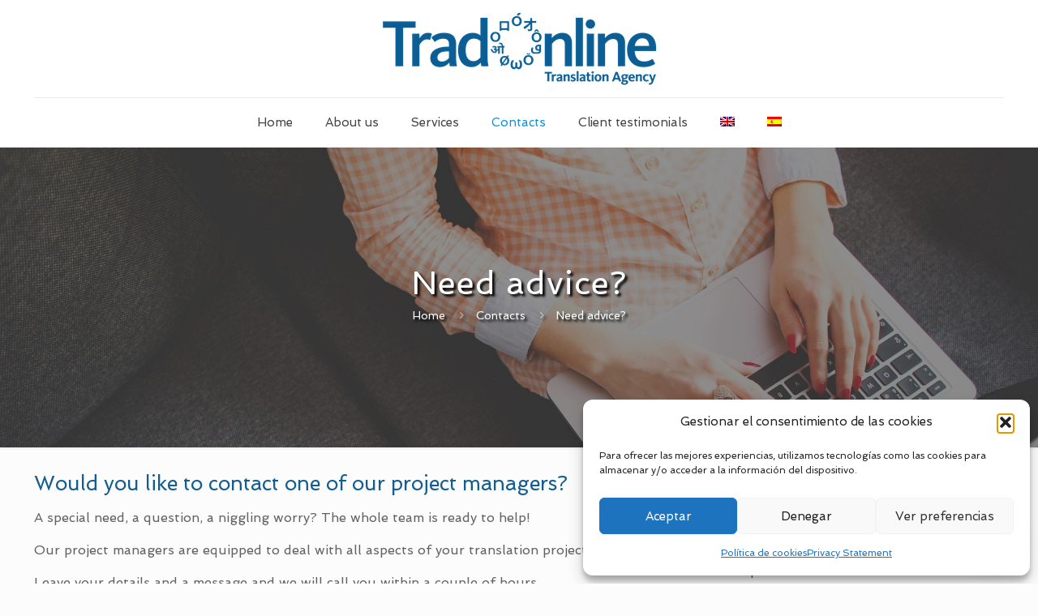

--- FILE ---
content_type: text/html; charset=utf-8
request_url: https://www.google.com/recaptcha/api2/anchor?ar=1&k=6LdTJHMUAAAAABRPongM6sHoietlbIVNBzbx6IsC&co=aHR0cHM6Ly90cmFkb25saW5lLmVzOjQ0Mw..&hl=en&v=PoyoqOPhxBO7pBk68S4YbpHZ&size=normal&anchor-ms=20000&execute-ms=30000&cb=ejowqvth5cub
body_size: 49439
content:
<!DOCTYPE HTML><html dir="ltr" lang="en"><head><meta http-equiv="Content-Type" content="text/html; charset=UTF-8">
<meta http-equiv="X-UA-Compatible" content="IE=edge">
<title>reCAPTCHA</title>
<style type="text/css">
/* cyrillic-ext */
@font-face {
  font-family: 'Roboto';
  font-style: normal;
  font-weight: 400;
  font-stretch: 100%;
  src: url(//fonts.gstatic.com/s/roboto/v48/KFO7CnqEu92Fr1ME7kSn66aGLdTylUAMa3GUBHMdazTgWw.woff2) format('woff2');
  unicode-range: U+0460-052F, U+1C80-1C8A, U+20B4, U+2DE0-2DFF, U+A640-A69F, U+FE2E-FE2F;
}
/* cyrillic */
@font-face {
  font-family: 'Roboto';
  font-style: normal;
  font-weight: 400;
  font-stretch: 100%;
  src: url(//fonts.gstatic.com/s/roboto/v48/KFO7CnqEu92Fr1ME7kSn66aGLdTylUAMa3iUBHMdazTgWw.woff2) format('woff2');
  unicode-range: U+0301, U+0400-045F, U+0490-0491, U+04B0-04B1, U+2116;
}
/* greek-ext */
@font-face {
  font-family: 'Roboto';
  font-style: normal;
  font-weight: 400;
  font-stretch: 100%;
  src: url(//fonts.gstatic.com/s/roboto/v48/KFO7CnqEu92Fr1ME7kSn66aGLdTylUAMa3CUBHMdazTgWw.woff2) format('woff2');
  unicode-range: U+1F00-1FFF;
}
/* greek */
@font-face {
  font-family: 'Roboto';
  font-style: normal;
  font-weight: 400;
  font-stretch: 100%;
  src: url(//fonts.gstatic.com/s/roboto/v48/KFO7CnqEu92Fr1ME7kSn66aGLdTylUAMa3-UBHMdazTgWw.woff2) format('woff2');
  unicode-range: U+0370-0377, U+037A-037F, U+0384-038A, U+038C, U+038E-03A1, U+03A3-03FF;
}
/* math */
@font-face {
  font-family: 'Roboto';
  font-style: normal;
  font-weight: 400;
  font-stretch: 100%;
  src: url(//fonts.gstatic.com/s/roboto/v48/KFO7CnqEu92Fr1ME7kSn66aGLdTylUAMawCUBHMdazTgWw.woff2) format('woff2');
  unicode-range: U+0302-0303, U+0305, U+0307-0308, U+0310, U+0312, U+0315, U+031A, U+0326-0327, U+032C, U+032F-0330, U+0332-0333, U+0338, U+033A, U+0346, U+034D, U+0391-03A1, U+03A3-03A9, U+03B1-03C9, U+03D1, U+03D5-03D6, U+03F0-03F1, U+03F4-03F5, U+2016-2017, U+2034-2038, U+203C, U+2040, U+2043, U+2047, U+2050, U+2057, U+205F, U+2070-2071, U+2074-208E, U+2090-209C, U+20D0-20DC, U+20E1, U+20E5-20EF, U+2100-2112, U+2114-2115, U+2117-2121, U+2123-214F, U+2190, U+2192, U+2194-21AE, U+21B0-21E5, U+21F1-21F2, U+21F4-2211, U+2213-2214, U+2216-22FF, U+2308-230B, U+2310, U+2319, U+231C-2321, U+2336-237A, U+237C, U+2395, U+239B-23B7, U+23D0, U+23DC-23E1, U+2474-2475, U+25AF, U+25B3, U+25B7, U+25BD, U+25C1, U+25CA, U+25CC, U+25FB, U+266D-266F, U+27C0-27FF, U+2900-2AFF, U+2B0E-2B11, U+2B30-2B4C, U+2BFE, U+3030, U+FF5B, U+FF5D, U+1D400-1D7FF, U+1EE00-1EEFF;
}
/* symbols */
@font-face {
  font-family: 'Roboto';
  font-style: normal;
  font-weight: 400;
  font-stretch: 100%;
  src: url(//fonts.gstatic.com/s/roboto/v48/KFO7CnqEu92Fr1ME7kSn66aGLdTylUAMaxKUBHMdazTgWw.woff2) format('woff2');
  unicode-range: U+0001-000C, U+000E-001F, U+007F-009F, U+20DD-20E0, U+20E2-20E4, U+2150-218F, U+2190, U+2192, U+2194-2199, U+21AF, U+21E6-21F0, U+21F3, U+2218-2219, U+2299, U+22C4-22C6, U+2300-243F, U+2440-244A, U+2460-24FF, U+25A0-27BF, U+2800-28FF, U+2921-2922, U+2981, U+29BF, U+29EB, U+2B00-2BFF, U+4DC0-4DFF, U+FFF9-FFFB, U+10140-1018E, U+10190-1019C, U+101A0, U+101D0-101FD, U+102E0-102FB, U+10E60-10E7E, U+1D2C0-1D2D3, U+1D2E0-1D37F, U+1F000-1F0FF, U+1F100-1F1AD, U+1F1E6-1F1FF, U+1F30D-1F30F, U+1F315, U+1F31C, U+1F31E, U+1F320-1F32C, U+1F336, U+1F378, U+1F37D, U+1F382, U+1F393-1F39F, U+1F3A7-1F3A8, U+1F3AC-1F3AF, U+1F3C2, U+1F3C4-1F3C6, U+1F3CA-1F3CE, U+1F3D4-1F3E0, U+1F3ED, U+1F3F1-1F3F3, U+1F3F5-1F3F7, U+1F408, U+1F415, U+1F41F, U+1F426, U+1F43F, U+1F441-1F442, U+1F444, U+1F446-1F449, U+1F44C-1F44E, U+1F453, U+1F46A, U+1F47D, U+1F4A3, U+1F4B0, U+1F4B3, U+1F4B9, U+1F4BB, U+1F4BF, U+1F4C8-1F4CB, U+1F4D6, U+1F4DA, U+1F4DF, U+1F4E3-1F4E6, U+1F4EA-1F4ED, U+1F4F7, U+1F4F9-1F4FB, U+1F4FD-1F4FE, U+1F503, U+1F507-1F50B, U+1F50D, U+1F512-1F513, U+1F53E-1F54A, U+1F54F-1F5FA, U+1F610, U+1F650-1F67F, U+1F687, U+1F68D, U+1F691, U+1F694, U+1F698, U+1F6AD, U+1F6B2, U+1F6B9-1F6BA, U+1F6BC, U+1F6C6-1F6CF, U+1F6D3-1F6D7, U+1F6E0-1F6EA, U+1F6F0-1F6F3, U+1F6F7-1F6FC, U+1F700-1F7FF, U+1F800-1F80B, U+1F810-1F847, U+1F850-1F859, U+1F860-1F887, U+1F890-1F8AD, U+1F8B0-1F8BB, U+1F8C0-1F8C1, U+1F900-1F90B, U+1F93B, U+1F946, U+1F984, U+1F996, U+1F9E9, U+1FA00-1FA6F, U+1FA70-1FA7C, U+1FA80-1FA89, U+1FA8F-1FAC6, U+1FACE-1FADC, U+1FADF-1FAE9, U+1FAF0-1FAF8, U+1FB00-1FBFF;
}
/* vietnamese */
@font-face {
  font-family: 'Roboto';
  font-style: normal;
  font-weight: 400;
  font-stretch: 100%;
  src: url(//fonts.gstatic.com/s/roboto/v48/KFO7CnqEu92Fr1ME7kSn66aGLdTylUAMa3OUBHMdazTgWw.woff2) format('woff2');
  unicode-range: U+0102-0103, U+0110-0111, U+0128-0129, U+0168-0169, U+01A0-01A1, U+01AF-01B0, U+0300-0301, U+0303-0304, U+0308-0309, U+0323, U+0329, U+1EA0-1EF9, U+20AB;
}
/* latin-ext */
@font-face {
  font-family: 'Roboto';
  font-style: normal;
  font-weight: 400;
  font-stretch: 100%;
  src: url(//fonts.gstatic.com/s/roboto/v48/KFO7CnqEu92Fr1ME7kSn66aGLdTylUAMa3KUBHMdazTgWw.woff2) format('woff2');
  unicode-range: U+0100-02BA, U+02BD-02C5, U+02C7-02CC, U+02CE-02D7, U+02DD-02FF, U+0304, U+0308, U+0329, U+1D00-1DBF, U+1E00-1E9F, U+1EF2-1EFF, U+2020, U+20A0-20AB, U+20AD-20C0, U+2113, U+2C60-2C7F, U+A720-A7FF;
}
/* latin */
@font-face {
  font-family: 'Roboto';
  font-style: normal;
  font-weight: 400;
  font-stretch: 100%;
  src: url(//fonts.gstatic.com/s/roboto/v48/KFO7CnqEu92Fr1ME7kSn66aGLdTylUAMa3yUBHMdazQ.woff2) format('woff2');
  unicode-range: U+0000-00FF, U+0131, U+0152-0153, U+02BB-02BC, U+02C6, U+02DA, U+02DC, U+0304, U+0308, U+0329, U+2000-206F, U+20AC, U+2122, U+2191, U+2193, U+2212, U+2215, U+FEFF, U+FFFD;
}
/* cyrillic-ext */
@font-face {
  font-family: 'Roboto';
  font-style: normal;
  font-weight: 500;
  font-stretch: 100%;
  src: url(//fonts.gstatic.com/s/roboto/v48/KFO7CnqEu92Fr1ME7kSn66aGLdTylUAMa3GUBHMdazTgWw.woff2) format('woff2');
  unicode-range: U+0460-052F, U+1C80-1C8A, U+20B4, U+2DE0-2DFF, U+A640-A69F, U+FE2E-FE2F;
}
/* cyrillic */
@font-face {
  font-family: 'Roboto';
  font-style: normal;
  font-weight: 500;
  font-stretch: 100%;
  src: url(//fonts.gstatic.com/s/roboto/v48/KFO7CnqEu92Fr1ME7kSn66aGLdTylUAMa3iUBHMdazTgWw.woff2) format('woff2');
  unicode-range: U+0301, U+0400-045F, U+0490-0491, U+04B0-04B1, U+2116;
}
/* greek-ext */
@font-face {
  font-family: 'Roboto';
  font-style: normal;
  font-weight: 500;
  font-stretch: 100%;
  src: url(//fonts.gstatic.com/s/roboto/v48/KFO7CnqEu92Fr1ME7kSn66aGLdTylUAMa3CUBHMdazTgWw.woff2) format('woff2');
  unicode-range: U+1F00-1FFF;
}
/* greek */
@font-face {
  font-family: 'Roboto';
  font-style: normal;
  font-weight: 500;
  font-stretch: 100%;
  src: url(//fonts.gstatic.com/s/roboto/v48/KFO7CnqEu92Fr1ME7kSn66aGLdTylUAMa3-UBHMdazTgWw.woff2) format('woff2');
  unicode-range: U+0370-0377, U+037A-037F, U+0384-038A, U+038C, U+038E-03A1, U+03A3-03FF;
}
/* math */
@font-face {
  font-family: 'Roboto';
  font-style: normal;
  font-weight: 500;
  font-stretch: 100%;
  src: url(//fonts.gstatic.com/s/roboto/v48/KFO7CnqEu92Fr1ME7kSn66aGLdTylUAMawCUBHMdazTgWw.woff2) format('woff2');
  unicode-range: U+0302-0303, U+0305, U+0307-0308, U+0310, U+0312, U+0315, U+031A, U+0326-0327, U+032C, U+032F-0330, U+0332-0333, U+0338, U+033A, U+0346, U+034D, U+0391-03A1, U+03A3-03A9, U+03B1-03C9, U+03D1, U+03D5-03D6, U+03F0-03F1, U+03F4-03F5, U+2016-2017, U+2034-2038, U+203C, U+2040, U+2043, U+2047, U+2050, U+2057, U+205F, U+2070-2071, U+2074-208E, U+2090-209C, U+20D0-20DC, U+20E1, U+20E5-20EF, U+2100-2112, U+2114-2115, U+2117-2121, U+2123-214F, U+2190, U+2192, U+2194-21AE, U+21B0-21E5, U+21F1-21F2, U+21F4-2211, U+2213-2214, U+2216-22FF, U+2308-230B, U+2310, U+2319, U+231C-2321, U+2336-237A, U+237C, U+2395, U+239B-23B7, U+23D0, U+23DC-23E1, U+2474-2475, U+25AF, U+25B3, U+25B7, U+25BD, U+25C1, U+25CA, U+25CC, U+25FB, U+266D-266F, U+27C0-27FF, U+2900-2AFF, U+2B0E-2B11, U+2B30-2B4C, U+2BFE, U+3030, U+FF5B, U+FF5D, U+1D400-1D7FF, U+1EE00-1EEFF;
}
/* symbols */
@font-face {
  font-family: 'Roboto';
  font-style: normal;
  font-weight: 500;
  font-stretch: 100%;
  src: url(//fonts.gstatic.com/s/roboto/v48/KFO7CnqEu92Fr1ME7kSn66aGLdTylUAMaxKUBHMdazTgWw.woff2) format('woff2');
  unicode-range: U+0001-000C, U+000E-001F, U+007F-009F, U+20DD-20E0, U+20E2-20E4, U+2150-218F, U+2190, U+2192, U+2194-2199, U+21AF, U+21E6-21F0, U+21F3, U+2218-2219, U+2299, U+22C4-22C6, U+2300-243F, U+2440-244A, U+2460-24FF, U+25A0-27BF, U+2800-28FF, U+2921-2922, U+2981, U+29BF, U+29EB, U+2B00-2BFF, U+4DC0-4DFF, U+FFF9-FFFB, U+10140-1018E, U+10190-1019C, U+101A0, U+101D0-101FD, U+102E0-102FB, U+10E60-10E7E, U+1D2C0-1D2D3, U+1D2E0-1D37F, U+1F000-1F0FF, U+1F100-1F1AD, U+1F1E6-1F1FF, U+1F30D-1F30F, U+1F315, U+1F31C, U+1F31E, U+1F320-1F32C, U+1F336, U+1F378, U+1F37D, U+1F382, U+1F393-1F39F, U+1F3A7-1F3A8, U+1F3AC-1F3AF, U+1F3C2, U+1F3C4-1F3C6, U+1F3CA-1F3CE, U+1F3D4-1F3E0, U+1F3ED, U+1F3F1-1F3F3, U+1F3F5-1F3F7, U+1F408, U+1F415, U+1F41F, U+1F426, U+1F43F, U+1F441-1F442, U+1F444, U+1F446-1F449, U+1F44C-1F44E, U+1F453, U+1F46A, U+1F47D, U+1F4A3, U+1F4B0, U+1F4B3, U+1F4B9, U+1F4BB, U+1F4BF, U+1F4C8-1F4CB, U+1F4D6, U+1F4DA, U+1F4DF, U+1F4E3-1F4E6, U+1F4EA-1F4ED, U+1F4F7, U+1F4F9-1F4FB, U+1F4FD-1F4FE, U+1F503, U+1F507-1F50B, U+1F50D, U+1F512-1F513, U+1F53E-1F54A, U+1F54F-1F5FA, U+1F610, U+1F650-1F67F, U+1F687, U+1F68D, U+1F691, U+1F694, U+1F698, U+1F6AD, U+1F6B2, U+1F6B9-1F6BA, U+1F6BC, U+1F6C6-1F6CF, U+1F6D3-1F6D7, U+1F6E0-1F6EA, U+1F6F0-1F6F3, U+1F6F7-1F6FC, U+1F700-1F7FF, U+1F800-1F80B, U+1F810-1F847, U+1F850-1F859, U+1F860-1F887, U+1F890-1F8AD, U+1F8B0-1F8BB, U+1F8C0-1F8C1, U+1F900-1F90B, U+1F93B, U+1F946, U+1F984, U+1F996, U+1F9E9, U+1FA00-1FA6F, U+1FA70-1FA7C, U+1FA80-1FA89, U+1FA8F-1FAC6, U+1FACE-1FADC, U+1FADF-1FAE9, U+1FAF0-1FAF8, U+1FB00-1FBFF;
}
/* vietnamese */
@font-face {
  font-family: 'Roboto';
  font-style: normal;
  font-weight: 500;
  font-stretch: 100%;
  src: url(//fonts.gstatic.com/s/roboto/v48/KFO7CnqEu92Fr1ME7kSn66aGLdTylUAMa3OUBHMdazTgWw.woff2) format('woff2');
  unicode-range: U+0102-0103, U+0110-0111, U+0128-0129, U+0168-0169, U+01A0-01A1, U+01AF-01B0, U+0300-0301, U+0303-0304, U+0308-0309, U+0323, U+0329, U+1EA0-1EF9, U+20AB;
}
/* latin-ext */
@font-face {
  font-family: 'Roboto';
  font-style: normal;
  font-weight: 500;
  font-stretch: 100%;
  src: url(//fonts.gstatic.com/s/roboto/v48/KFO7CnqEu92Fr1ME7kSn66aGLdTylUAMa3KUBHMdazTgWw.woff2) format('woff2');
  unicode-range: U+0100-02BA, U+02BD-02C5, U+02C7-02CC, U+02CE-02D7, U+02DD-02FF, U+0304, U+0308, U+0329, U+1D00-1DBF, U+1E00-1E9F, U+1EF2-1EFF, U+2020, U+20A0-20AB, U+20AD-20C0, U+2113, U+2C60-2C7F, U+A720-A7FF;
}
/* latin */
@font-face {
  font-family: 'Roboto';
  font-style: normal;
  font-weight: 500;
  font-stretch: 100%;
  src: url(//fonts.gstatic.com/s/roboto/v48/KFO7CnqEu92Fr1ME7kSn66aGLdTylUAMa3yUBHMdazQ.woff2) format('woff2');
  unicode-range: U+0000-00FF, U+0131, U+0152-0153, U+02BB-02BC, U+02C6, U+02DA, U+02DC, U+0304, U+0308, U+0329, U+2000-206F, U+20AC, U+2122, U+2191, U+2193, U+2212, U+2215, U+FEFF, U+FFFD;
}
/* cyrillic-ext */
@font-face {
  font-family: 'Roboto';
  font-style: normal;
  font-weight: 900;
  font-stretch: 100%;
  src: url(//fonts.gstatic.com/s/roboto/v48/KFO7CnqEu92Fr1ME7kSn66aGLdTylUAMa3GUBHMdazTgWw.woff2) format('woff2');
  unicode-range: U+0460-052F, U+1C80-1C8A, U+20B4, U+2DE0-2DFF, U+A640-A69F, U+FE2E-FE2F;
}
/* cyrillic */
@font-face {
  font-family: 'Roboto';
  font-style: normal;
  font-weight: 900;
  font-stretch: 100%;
  src: url(//fonts.gstatic.com/s/roboto/v48/KFO7CnqEu92Fr1ME7kSn66aGLdTylUAMa3iUBHMdazTgWw.woff2) format('woff2');
  unicode-range: U+0301, U+0400-045F, U+0490-0491, U+04B0-04B1, U+2116;
}
/* greek-ext */
@font-face {
  font-family: 'Roboto';
  font-style: normal;
  font-weight: 900;
  font-stretch: 100%;
  src: url(//fonts.gstatic.com/s/roboto/v48/KFO7CnqEu92Fr1ME7kSn66aGLdTylUAMa3CUBHMdazTgWw.woff2) format('woff2');
  unicode-range: U+1F00-1FFF;
}
/* greek */
@font-face {
  font-family: 'Roboto';
  font-style: normal;
  font-weight: 900;
  font-stretch: 100%;
  src: url(//fonts.gstatic.com/s/roboto/v48/KFO7CnqEu92Fr1ME7kSn66aGLdTylUAMa3-UBHMdazTgWw.woff2) format('woff2');
  unicode-range: U+0370-0377, U+037A-037F, U+0384-038A, U+038C, U+038E-03A1, U+03A3-03FF;
}
/* math */
@font-face {
  font-family: 'Roboto';
  font-style: normal;
  font-weight: 900;
  font-stretch: 100%;
  src: url(//fonts.gstatic.com/s/roboto/v48/KFO7CnqEu92Fr1ME7kSn66aGLdTylUAMawCUBHMdazTgWw.woff2) format('woff2');
  unicode-range: U+0302-0303, U+0305, U+0307-0308, U+0310, U+0312, U+0315, U+031A, U+0326-0327, U+032C, U+032F-0330, U+0332-0333, U+0338, U+033A, U+0346, U+034D, U+0391-03A1, U+03A3-03A9, U+03B1-03C9, U+03D1, U+03D5-03D6, U+03F0-03F1, U+03F4-03F5, U+2016-2017, U+2034-2038, U+203C, U+2040, U+2043, U+2047, U+2050, U+2057, U+205F, U+2070-2071, U+2074-208E, U+2090-209C, U+20D0-20DC, U+20E1, U+20E5-20EF, U+2100-2112, U+2114-2115, U+2117-2121, U+2123-214F, U+2190, U+2192, U+2194-21AE, U+21B0-21E5, U+21F1-21F2, U+21F4-2211, U+2213-2214, U+2216-22FF, U+2308-230B, U+2310, U+2319, U+231C-2321, U+2336-237A, U+237C, U+2395, U+239B-23B7, U+23D0, U+23DC-23E1, U+2474-2475, U+25AF, U+25B3, U+25B7, U+25BD, U+25C1, U+25CA, U+25CC, U+25FB, U+266D-266F, U+27C0-27FF, U+2900-2AFF, U+2B0E-2B11, U+2B30-2B4C, U+2BFE, U+3030, U+FF5B, U+FF5D, U+1D400-1D7FF, U+1EE00-1EEFF;
}
/* symbols */
@font-face {
  font-family: 'Roboto';
  font-style: normal;
  font-weight: 900;
  font-stretch: 100%;
  src: url(//fonts.gstatic.com/s/roboto/v48/KFO7CnqEu92Fr1ME7kSn66aGLdTylUAMaxKUBHMdazTgWw.woff2) format('woff2');
  unicode-range: U+0001-000C, U+000E-001F, U+007F-009F, U+20DD-20E0, U+20E2-20E4, U+2150-218F, U+2190, U+2192, U+2194-2199, U+21AF, U+21E6-21F0, U+21F3, U+2218-2219, U+2299, U+22C4-22C6, U+2300-243F, U+2440-244A, U+2460-24FF, U+25A0-27BF, U+2800-28FF, U+2921-2922, U+2981, U+29BF, U+29EB, U+2B00-2BFF, U+4DC0-4DFF, U+FFF9-FFFB, U+10140-1018E, U+10190-1019C, U+101A0, U+101D0-101FD, U+102E0-102FB, U+10E60-10E7E, U+1D2C0-1D2D3, U+1D2E0-1D37F, U+1F000-1F0FF, U+1F100-1F1AD, U+1F1E6-1F1FF, U+1F30D-1F30F, U+1F315, U+1F31C, U+1F31E, U+1F320-1F32C, U+1F336, U+1F378, U+1F37D, U+1F382, U+1F393-1F39F, U+1F3A7-1F3A8, U+1F3AC-1F3AF, U+1F3C2, U+1F3C4-1F3C6, U+1F3CA-1F3CE, U+1F3D4-1F3E0, U+1F3ED, U+1F3F1-1F3F3, U+1F3F5-1F3F7, U+1F408, U+1F415, U+1F41F, U+1F426, U+1F43F, U+1F441-1F442, U+1F444, U+1F446-1F449, U+1F44C-1F44E, U+1F453, U+1F46A, U+1F47D, U+1F4A3, U+1F4B0, U+1F4B3, U+1F4B9, U+1F4BB, U+1F4BF, U+1F4C8-1F4CB, U+1F4D6, U+1F4DA, U+1F4DF, U+1F4E3-1F4E6, U+1F4EA-1F4ED, U+1F4F7, U+1F4F9-1F4FB, U+1F4FD-1F4FE, U+1F503, U+1F507-1F50B, U+1F50D, U+1F512-1F513, U+1F53E-1F54A, U+1F54F-1F5FA, U+1F610, U+1F650-1F67F, U+1F687, U+1F68D, U+1F691, U+1F694, U+1F698, U+1F6AD, U+1F6B2, U+1F6B9-1F6BA, U+1F6BC, U+1F6C6-1F6CF, U+1F6D3-1F6D7, U+1F6E0-1F6EA, U+1F6F0-1F6F3, U+1F6F7-1F6FC, U+1F700-1F7FF, U+1F800-1F80B, U+1F810-1F847, U+1F850-1F859, U+1F860-1F887, U+1F890-1F8AD, U+1F8B0-1F8BB, U+1F8C0-1F8C1, U+1F900-1F90B, U+1F93B, U+1F946, U+1F984, U+1F996, U+1F9E9, U+1FA00-1FA6F, U+1FA70-1FA7C, U+1FA80-1FA89, U+1FA8F-1FAC6, U+1FACE-1FADC, U+1FADF-1FAE9, U+1FAF0-1FAF8, U+1FB00-1FBFF;
}
/* vietnamese */
@font-face {
  font-family: 'Roboto';
  font-style: normal;
  font-weight: 900;
  font-stretch: 100%;
  src: url(//fonts.gstatic.com/s/roboto/v48/KFO7CnqEu92Fr1ME7kSn66aGLdTylUAMa3OUBHMdazTgWw.woff2) format('woff2');
  unicode-range: U+0102-0103, U+0110-0111, U+0128-0129, U+0168-0169, U+01A0-01A1, U+01AF-01B0, U+0300-0301, U+0303-0304, U+0308-0309, U+0323, U+0329, U+1EA0-1EF9, U+20AB;
}
/* latin-ext */
@font-face {
  font-family: 'Roboto';
  font-style: normal;
  font-weight: 900;
  font-stretch: 100%;
  src: url(//fonts.gstatic.com/s/roboto/v48/KFO7CnqEu92Fr1ME7kSn66aGLdTylUAMa3KUBHMdazTgWw.woff2) format('woff2');
  unicode-range: U+0100-02BA, U+02BD-02C5, U+02C7-02CC, U+02CE-02D7, U+02DD-02FF, U+0304, U+0308, U+0329, U+1D00-1DBF, U+1E00-1E9F, U+1EF2-1EFF, U+2020, U+20A0-20AB, U+20AD-20C0, U+2113, U+2C60-2C7F, U+A720-A7FF;
}
/* latin */
@font-face {
  font-family: 'Roboto';
  font-style: normal;
  font-weight: 900;
  font-stretch: 100%;
  src: url(//fonts.gstatic.com/s/roboto/v48/KFO7CnqEu92Fr1ME7kSn66aGLdTylUAMa3yUBHMdazQ.woff2) format('woff2');
  unicode-range: U+0000-00FF, U+0131, U+0152-0153, U+02BB-02BC, U+02C6, U+02DA, U+02DC, U+0304, U+0308, U+0329, U+2000-206F, U+20AC, U+2122, U+2191, U+2193, U+2212, U+2215, U+FEFF, U+FFFD;
}

</style>
<link rel="stylesheet" type="text/css" href="https://www.gstatic.com/recaptcha/releases/PoyoqOPhxBO7pBk68S4YbpHZ/styles__ltr.css">
<script nonce="7jGG7UxssOk_DjSMOcfu7w" type="text/javascript">window['__recaptcha_api'] = 'https://www.google.com/recaptcha/api2/';</script>
<script type="text/javascript" src="https://www.gstatic.com/recaptcha/releases/PoyoqOPhxBO7pBk68S4YbpHZ/recaptcha__en.js" nonce="7jGG7UxssOk_DjSMOcfu7w">
      
    </script></head>
<body><div id="rc-anchor-alert" class="rc-anchor-alert"></div>
<input type="hidden" id="recaptcha-token" value="[base64]">
<script type="text/javascript" nonce="7jGG7UxssOk_DjSMOcfu7w">
      recaptcha.anchor.Main.init("[\x22ainput\x22,[\x22bgdata\x22,\x22\x22,\[base64]/[base64]/bmV3IFpbdF0obVswXSk6Sz09Mj9uZXcgWlt0XShtWzBdLG1bMV0pOks9PTM/bmV3IFpbdF0obVswXSxtWzFdLG1bMl0pOks9PTQ/[base64]/[base64]/[base64]/[base64]/[base64]/[base64]/[base64]/[base64]/[base64]/[base64]/[base64]/[base64]/[base64]/[base64]\\u003d\\u003d\x22,\[base64]\\u003d\x22,\[base64]/[base64]/CpxBJwqLDliRIU8KAwpdgRsOGw77DllnDqcO1wrXDul9NNibDlsKsK1HDg0JHKQXDksOmwoPDv8ORwrPCqD/CtsKEJifCvMKPwpoow7vDpm5Zw5UeEcKCRMKjwrzDkcKYZk1Gw5/DhwYacCJyQcKMw5pDUsOhwrPCiV7Dqwt8SsOeBhfChMONworDpsKSwrfDuUtQaxgiSTVnFsKaw5xHTHbDqMKADcKjWyTCgyrCvyTCh8O1w7DCuifDvcKZwqPCoMODEMOXM8OQJlHCp0Qtc8K2w73DssKywpHDicKFw6F9woNbw4DDhcK1RsKKwp/[base64]/CjcOPSzfCnA4xwrfCnG4LwpJUw7HDicKAw6INL8O2wpHDpkzDrm7DlsK2MktbQ8Opw5LDisKYCWV6w6bCk8KdwqhmL8Oww6HDvUhcw4LDmRc6wrzDlyo2wo9XA8K2wr0kw5llXcOLe2jCgztdd8K5woTCkcOAw4/CrsO1w6VtZi/[base64]/wpjCjcOiRMOiwq3CncO4Z3bDuMK2wqdtw7Jow6NUVls6wow0Hl8mAsKPNU3DknEJPFQ3w7vDusOHVsOLesOSw5Ndw61fw5rCj8KMwoXCgcK4NyLDmXzDiAFSUgPCvsOCwpscchlFw6DCvQZpwp/[base64]/CmcOowofDvjFmw6vDs8K1w5/Dig0sw6cBCMKpDGHCssKEw44kWsOkJWvDrXtjKGxpf8KGw7RAMivDpzTCnSpMElNAU2/Cm8OLwrjCnSzCkyMUNl1nwoF/[base64]/[base64]/ClBk2VcKcwpJywqAuDhYQwplPEBI8wphDwp0XXjhtwrjDn8OewrQ8wp1GHyjDqcObFyvDlMKlPcO1wqbDsg4NQ8KcwqVpwpE0w6FOwqkpAWPDtDzDpMKbKsOiw4I4S8KGwoXCpsOjwp11wosdSBM0wpbDlMOpLgVvdgrCicOgw6wTw5oScF8/w57CrcOwwq/[base64]/CgMKsEEXCvi7Drj7CrmJiJcKzFVXDkAxAw7hxw6dTw4/DtSA1wq9Gw6/DqsOTw5gBwqHCr8KoNhlaKcKyUcOJRcK+wovDg17CpQbCnyJXwpnCgFHDoGE4YMKgw5rCtcKEw7DCucOYwpjCoMOtXMOcwqPDl1HCsRHDnsOGEcOwEcKVNSxsw7vDiVnDqcOaDsOlMsKfOzISQsOQGsKzexLDiDhwaMKNw5/DjcOYw5TCvVUiw651w6omw5tawrPCkwjCgDALw6XDsg7CgsO8XlYjw7tww401wog0OcKAwrE5H8KSwrXCrsKAW8O1cwAAw6jCiMK2eSxEAXDCrsKmw5HCgxbDphzCqcKYJTbDisOUw4DCphApUsOIwq4TE3AReMOUwp/DljLDsnQSwoxOZsKEaStNwqLDj8OwamR6YVbDrsKyNUPCiQrCoMKlasOyd04VwqtkUMKjwpHClzo7OMKiMsKsPGjCnMO7wrBvw7/CnWLDjsOAw7UCXnZEw5bDuMKsw7pKw69TZcOOcT4ywobDo8KLFHnDnBTCmCtfdcOtw5YEE8O4fWd3w5DDmRNmUcKFasOJwqDDv8OmOcK+wqLDqGPCjsOlUUMocRU7cyrDswvDp8KiMMKkGMO9CkTCrHosa1ceEMOjwqkGwq3CulU/[base64]/CpxcWSsK3Q1nCnnfCgcKxw5Vrw6rCvMOYwqwsI3HDmQREwq4cNsOAZGpUasK0wrl3a8OawpfDh8OkPnXCl8Knwp/CmBvDjMKnw5bDhcKcw5o2wqhWSUVWw47CkgxjUMK1w6TCscKfHcO9w7LDrMKTwo1EZFx+HMKPOsKbwo8zNsOVGcOvJsKrw63DuHDDm2rDr8KZw6nCusKEwowhe8OIw5HCiHknAyvCjR0iwqY8wpM+w5zDk23CsMOew7PCpXh9wp/[base64]/CocKdw70Qw6nDsMODw5vDkUk2YwFKRhwXAhbDv8Oiw4HCrcOeQQB4CD3CoMKZCGp+wqR1Zn9gw5QIS3VwJsKewqXChlQoUMOKSMOYRcKUw7t3w4/DuTlUw4HDssO4acKEPcK2OcOtwrQ9XCTCkU/[base64]/DpMOow7A/RiPDn2fClQMfw7pjEsOaI8KGXGXDusKFwpgiwoJ8aWPCgWDCj8KPHx9JNSIvdw7CgsK3w5Mhw4jCvsOOwrEACXodH0hLZMK/[base64]/CnCHDuMKmbkYcwqN6wrHChmrDnsOSw5PDucK9wpLCpMKTwpN1Z8K2DnslwrdLUCtjw5ESwojCisO8w7xzMcK+WsOdIsK4ThTDj3nDgi0ww4nCrsKyfiIWZ0/DoAY+HUHCsMOCb0vDrAHDtSrCujAhw55nfhPChMOnS8Ktw7rCrsOvw7nDllQtDMKDXDPDjcK/[base64]/SsOtH8OkwrzDhcKcLHcew6TCjMOqwokDUAgNX2vCuy9pw6TCisK8XXnCgEJCEw3CpVzDnMKjBgN/[base64]/[base64]/[base64]/DkGTCnHjDn2JsaMO4w50FScKdwqAtUljCmMO6MQpIE8K8w5XCoCHCkykNJChpw67CusOqPMOlw6Bqw5BQwpAlwqRkK8KiwrPDs8ORAzLCs8O+wobCnsOsKV3CqMKowozCukjDhFPDoMO4TAklWsOJw5R+w4vCqH/Dr8OcScKOAAbDpF7Dr8KtMcOkAlQrw4Q5LcKXwpwyU8KlCTI+wo7CtsOPwrhFwpU5ZT/CvlM4wobDj8KVwrfDsMOZwq9GBjbCtcKDdnsKwpLDhcKLBy4eHsOGwpDDnQ/DvcOCREYtwpvCm8KhH8OETHbCgsOxw73DuMKew7fDg0Jyw6FeeD5Kw6NlSlYSM1zDicKvC3PCq0fCqWLDosOqX0HCtMKaEAvCi3nCrH9WEsOswq/CrkvDjV45GX3Dr3vDrcKZwpE7GGYsYsO3csKiwqPClsOpLyvDhDrCgMO8P8OBwpHDisOET2rDliHDsAFzwqTChsOyAcOTIzdmID7Cv8KlI8OqKsKGUEHCrsKQC8KoRTXDlyrDqMOgLsKfwql0wpbCrMO8w63CqDA6OjPDnXcwwq/ClsKnaMO9wqTDoxXCp8KqwrDDg8K5C2/[base64]/Dl8K9FsOVwqnDrsK8wqTDp1s/PmIsw6vCsiHCklJqw4Y5Mih1woIpTsOXwpYBwo7DoMKcCMK6PUhcaFvClMKNNjsKCcKZwoAheMOIwpjDnVwDX8KcMcOow77DtDjDrMOow5VgHMOow6bDpBBRw5bCr8OQwpUfLQNUWMOwc1/CknEswqAawrPCkAzCgF7DksK2wpdSw67DqGDDlcKgw4PCvDPDncK0bsO0wpJVdWvDq8KFVTg0wp9Iw5fCnsKEw57DocOqS8KZwoVDTiLDg8OiecKdYMOSVMOQwqXChQHDlMKGw4HCj3xIEFckw5NAFAnCocKNIXxwF1Fiw6xFw5LCu8O/[base64]/DjGwrD8Ogwo3Cm10zw5zChcKXw7gzG8OQw4/DrMO0SsOLw7nDnGTDoBE5acKNwrs6w6RgN8KrwpoSbMKIw6TDhHZVRz3Dqj0eUndpw5TCrn7CgcKrw4/Du21xDMKAfDDCq1bDlDvDiA/[base64]/CiV0qPMOdw78sDEcfWEUQVlYMX8Oew6NgaSHDgX/CthccJXrCvMOewplLRlRNwoxDZnt6JRtDwr9dw44NwqA8wpfCgwvDsmPCvT7CpR3DlhF5GjRGXGjCoUl6BMOFw4zCtkTCg8KNSMOZAcORw4jDh8KKFMKow4Bhw4HDlTXClsOFID4OVmMdwoRpJVhOwocjw790X8KcE8Ovw7IKMmnDlU3DnV3DpcONw4RlJzd/wqbCtsKrJMO4esKRwq/[base64]/CsMKyQmgpw5rCjnLCscKzwotHwr8FHcKWIsKKLMO6TQYjwqVVC8Kgwq/[base64]/CgsOUBsO8wooDKcKzBRDDo8OVBMO/DSjDlwrChsOQw6HDhWbCnMKgUsOew6vCoWEcUg/[base64]/DnMOmwp5Dw6TDlMOdL8Klw61Jw5kLGXwcw5VXPm7Ciw3ClB3DjGzDhjPDs3BEw4vDuzfDnMOwwo/[base64]/w5M6WMO6w4jDkcKIw6wCwq7DrzbDqRtze2A7NyFAU8KUeCDCiwrCtsKTwr/CmsOrw7YOw6XCsQ1awq9dwrzDssOARRJ9OMKOZcOSZMOxwqbDncKbw4HDimTDmAdlAcOfDsKgZsOEE8Oqw6PDmHIUwpTCnmNjwqoXw60Kw4TDqcK9wqXDoWjCrFPDqMOkCDLDgB/CncKXK312w7Y5w67DvMOXw6dbET/[base64]/DucOpBEfDhGVLw7TDvRcjwp0KN1XDugdCw51JCgvDkEnDvSnCj2JxMHEiHMOBw7V0H8KHMSfDpMOWwpfCssKoHMOqasOawpzDqT7CnsObRVNfwrzDoT/Cg8OISMORGsOtw6PDqcKEE8OOw6fCmsK/SsOHw7vDrcKpwqfCvMKxfwNYw5jDqgvDo8Kmw6BidsO9w7d9I8O4AcOVRjXCp8OtB8KvRsO/woojfsKJwp3CgTR7wpccHzA8OcO3UDbCgVYLGMOhHMOnw6vDqHPCvl3Do0Vaw4LCkkU3wrjDtAopIl3DnMO0w7xgw6NKPx/CqVxHwrPCmmYiMEDDg8Odw6HDhBESO8KIw59Ew5fCi8Kmw5LDosOCHsO1wogQOsKpVcKsQ8OrBVgQwrTClcKbOMKcUzlBUcKsIB/ClMOpw59lBQrDrwzDjGvDp8K5worDvznCtnHCtsKTwo54w6tiwrslwrTCh8KjwqzCsCdVw6hbUXDDh8KwwodVX1YrUUlCZkrDlMKLay4yGSp9f8O5FsO8CcK/by7DscOTJRDCk8KvOsKww4HCvjJqEjMwwo0LYsOVwp3CpjNIDMKFMgzDrsOKwoV1wqo7JsO3MA7DnzbCkiJow4UWw5XDuMKSw6HDgmciIFwsBMOPGcOEf8Oow6rChDhPwqLDm8OZXB0GUcOua8O9wp7DhMOYPC/Dq8KWw5xkw5AxTSnDqsKLegbCoHRWw5vChMKxQ8KLwrvCtXo0woTDp8KjAsOhDMOIwo0pKUXCoBMsNU1IwobCkwsdOcOAwpXCrxDDtcOzw7YZKgXCiEHChMOEwpJpU1F3wpInFW/[base64]/[base64]/[base64]/DtcKtwo0vwqjDiMKkZMOHwq8UDsO2w7IlL17CgCBPw7tawox+w5Azw4jCvcOrBlPCi2zDphLCoybDhsKAw5PDhMO5bMOtVsOxTmtlw4dMw5nCv2PDncOPBcO0w711w7DDiBtpDjrDjCzCoStzwqXCnzQ0IzfDusKaYExKw4d0TsKGGFXChhp1NMKaw4B5w7DDl8KlMx/Du8Kjwr93LMOnD3XCuz5Bwq51w5QCLm8hw6nDmMOXw78WOklZSgfCtcKyCcKlYsOkwrVzaj1cwoo1w5vDjUMww47CsMKLccOdUsKtGsKdH1bCsUUxAX7Dh8O3wqhILMO/wrDDnsK+d2jDjSfDj8O3AMKtwpdXwoDCr8OfwrLDs8KQfsKCw6/[base64]/DncOaw6h3OF3Ck8KTRUHDhsKqw7w/[base64]/DjAnDl8OTS8KhwojDtzrDk3vDkzfCkHgAw6gPEcKhwqHCnMKjw4gSwrvDksOZPiRew65dW8OBQTsFwosowrrCpXh9L2XCsy/Cl8Kyw69sZ8OUwrYsw6BGw6jDicKBIFtBwrHCjEA7X8KTCcKJHsOzwpXChXcYQsKTwrnCuMO0KhIhw7bDucKNwpBCScKWw63CuGVHSlXDrUvDisO9w6puw47DisOAw7TDhATDnRjCnizDjcKawqFPw6ExBsK/wpYZeSsxWMKGClE9OcKGwoRnw7fCgjHCiG3DmXLDg8KtwrbCrn7DgsK9wqTDl3/[base64]/CscKyw4TCmw7DtcKmwrrClxpiwpxBwrgIw75bw4oBMsO8JFzDomTCjMOWZF3CvcKqwrvCgsO1EClww4nDmlxubDDDml/[base64]/w4AGUMK5wp3CgcKlSMOmPQTCu8OUwo3DoTs8SGgMw41+McKSQsKRcU7CgMOow4jDl8O8DcOyAEcrHxQew5DCmCIfwp7DqF/CgQ8GwoHClsOrw4fDlzTDl8KMB0soG8KAw47DuXV/wovDu8OcwqvDksKWBz/ClThpJSNELg3DhXLChGjDlwYEwoA5w53DiMONbUYhw7fDpcOUw4Q7Xk7DhMKJUMKoacOMH8Kfwr91CAcZw6FJwqnDpHzDpsODUMKrw6DDjMK+w7rDvy5NSGpxw6FYAsKPw4MAKDvDmV/CrMOnw7fDg8K9w5XCscKCOXfDgcKEwrvCnn7ChsOeGlTCo8OhwqfDqHjCjwwtw4wYw67DgcO2XFJvBVXCsMOSwpHCt8KzTcO6ecOlBMKzZsOBNMOfS0LCkglEe8KJwqvDncKGworCgmVbHcKswpTCgMOjHAw/wrbDpsOiG3TDpF4/fhTCgBwGYMOqVxPDilE3SnLDnsKoQhPDq0NXwoIoKcOBYcKMw5jCocOWwptWw6nClDzCj8KcwqjCsmYHw5nCksKmwpU1wp57IcOQw6hFL8KHUiUfwofCgMOKw54Zw5JOwrbCmsOeWMO9EMK1AsKZNsOAw7sUblPDkDPDg8K/wqQ1d8K5Z8KxGHPDocOrwoxvwoLClSPDlUXCoMKjw5F/w44AY8KCwrrDncKEGMKBR8KqwqfCiFNdw4lhVUJowpo5w51Tw6oeFQIiwrTDgyw4XMKawp5yw6rDjlvCnBFtKmfDqm3Cr8O/wodZworCmCjDkcO8wprCssOPYAZCwrPCtcOde8OEw4vDtxrCnn/CtsKPw5LCtsK9O33DokfCoU/[base64]/w5AXEcOmJ8O4LsKAw6IocMOOJjPDilcfQ3IPw5nDoWlcwpfCosK2fcK1YMKtwobDn8OjOVHDr8O8DlMBw4XClMOKFMKFP1/DgMKKeQ/CucKcwqRNw4F1wqfDr8KdQXVVJ8OiZHnChHY7KcOGDzbCj8Kkwqx+QxHCnEnCkkPCpBjDlik3w7Z0w6nCsT7ChTdcTMOCZH0BwrzCrMOtEhbCiW/CqsOOw61ew7gRwqlZWRjCqyrChsKAw6xmw4QFa217w68cIMO4e8O3esOxwqVtw5jDsCQ/w4rCjsKwRRvCvsKvw7pxwqvCvcKLF8OWeGrCoCvDtmLCv2nCmTjDoDRqwqhXwo/DlcK4w788woUAOcOKKwVdw7HCgcK0w7/DmEJHw4Fbw6zCnsOgw49bNEDCvsKxDMOEw4MMwrnCkMK7PsK2NTFFw7oMPnsmw4XDo2/DhAXDncKrwrNtID3Dl8ObMMK9wpUtImDCo8KuJcKww57CssKqQ8KHAg4pT8OeMQsNwrTDv8KKEsOxw5dAJsK6BU4UShp4wodab8KYw6DCijnCpCfCu3dfwpjDpsOhw6LCrMKpW8OdRGI5woBkwpAIVcKGwohuDC83wq9/[base64]/ClsKMwqBKw7vCpsKLw5cMLko6C8KVw67Doz0+H8Ozax4/Giozw7wvPMKvwoLDukNCFGNHU8Onwr8swqgZw4nCsMOCw6UmYMOHc8OSNwTDgcOpw4JXScK+IgZIaMO7GSzDtQozw6EIF8KhHcOawr5TZSs5WsKOICzCgB9mc3DCkmPCnxNBa8K6w5HCncKVaCJRwpUbwohOw7NzShALwoNqwo/CsgzDvcKhIWBsDcOqFGAsw4oPZGYtLHsHLyMoD8Kla8OQb8KQLhrCoE7DjFFLwowkSykmwp/DksKNw4/[base64]/VsO0wrEOwqrDlsORw6fClMK2ZsKHd343YcKrLCTDhjjDv8K5FcO+wqTDsMOyBVwuw57Dj8KWwo9Ew6fDukTDt8OYwpbDqcKQw5TCtcKtw5ofMx5tOinDsGknw4Qvw4paF3xZPlfCgsOcw5zCvXHCksOFKhHCuTTCo8KYD8KDFn7CqcOqCMKcwoRrLnlfFMK/wq9Qw6jCqDVawo/CgsKdMcK9wocAw6ceE8OAK13ClcO+D8KdI2pJwqrCrsO+bcK6wq8+woRaLzpXw4XDjhEoFMKcDMKpfEwQw6ATwrnCj8OOHMKqw7EZDsK2IMOdXmViwpnCocODAMOcFsKbccOWT8OPPsK+GWgkGsKBwqJdw6jCgsKBw5N/[base64]/Cp2/CjT7CqcOcwozCq0rCiXwpRcKUwrLCozbCnFvDg2oUw4IwwrHDhMK6w4/DqzgOccOCw4vDnsOjV8OJwprDrMKow6rCnwYIwpAWwqwyw6VPwp3CvzBuw5lMBlzCh8ODFi/[base64]/ChzgjbcOxGD7CnWPCiBBLJRHDg8OUw7R1WsKZA8KMwqJXwr41wosSL19tw7jDlcKVw7nDiG4awoLCqmoqLAxZHMOUwojCm2fChB0Jwp3DgDMIQXgECcOkFHLCrsK7wp/Dn8KeVlPDvCBCPcK7wqUBd1rCtcKiwoB0OmExfsOTw6jDuSzDp8OawqANZznCrl90w49vwr0RAMOTd03DiELCq8O+woRlwp1ONyvCqsKoRUzCosO/w7LCrMO9OnQ+UMKVwrLDmEg2WnAuwqckCUzDrFHCinpWW8OewqAaw6HCuCvDiHvCuSbCihDCki3CtsKEWcKUOH4ew48lGjdnwpA0w64TKsOSGycVQHQWBTM1wpDCkk/DkBjChsOhw7E8woAhw7LDhMOaw758V8OswqTDpcOIGQXCjnLDg8KrwpUawpUjw7UaCWLCtE5Vwr0QcDvCocO2GcKrfVfCskcQEcKJwpE7UjgnFsOew4jDhAAwwpTDosK7w5XDgcKRKwtCa8OIwqHCvcO/fy/Ci8OAw5/Cmy/CvsODwr7CucKlwq1LM2zCu8KZUcOaXhfCjcK8wrTCphwtwp/DiXIjwq3Coxg4worCsMK2wollw7ofwrXDpMKDR8K9wprDkzZ7w79qwrRww6TDk8K4wpc9w7BwFMOCJTnDsn3Ds8O7w6cRwrYbw4sUw789VQx5I8K5AsKFwrELFmDDtCPDt8OBVDkXEMKtM1pTw6kLw7XDtcOKw47Co8KqJcKpWsO5X1bDqcKANMKyw5DCj8OFVcKxwp/DhGjDm1TCvgjDgCtqFsKuCcOTQRHDp8KVCHwNw6/Cux7CtDpVwo3DkcOPwpUgwqPDq8OhLcKFZ8KsCsOywpUTFxjCt393dD7CrsOfR0I6DcKAw5ghwq82EsOkwoFvw61Jw6ZNQMOfOMKsw6BCRih7w5tQwp7CqsOoYsOzcxXCv8OKw5tdw47Dk8KGQcOYw43DuMO2wqMcw7PDr8OdREnDpkI9wrfDhcOhX3Z/XcOCAFHDk8KCwqNYw43DnsKAwpZSwrXCp2h0w683wp8swrYaTGDCl2LCunvCi0vDhsOXaUzDqG5Pf8KCbzzCncOCwpQXBj9mfHVfYsOEw6LDrMOYG17DkhM0PHIaTVzCsixUR3YGTRMqbMKyLwfDmcOFMcK7wpvDtMK9cEsgV3zCoMOBZMK4w5/DqFrDhG/[base64]/DgMOrZcOuODAZGQ8Aw5vDu3Znw4DCgsKPwqRlwoc5w7fCtC/Cr8OIW8OvwotnciMoOcOuwqErw53CsMK5wq5vDsKrMcOhW2DDgsKuw7TDuivClsKVZMKqfcKHUB1HYxRXwpFRw5dLw6nDpAfCrAcwOsOWQh7Dllwzc8Ohw6XCvGZiwrrChx9QG0nCgE3DgzpXw59VF8OFMB5Zw6E/IypAwqHCsBHDu8OCw71WKcOQP8OfDcKaw6Q8HMOZw7vDpcOid8Ktw6zCgsOoKFfDgcK1w78+H3nCozHDpyEMEcOleQs+w4PCmGXCkcOzNU/[base64]/[base64]/Yxccwr5Lw6wzXX1RW195aCd4VsKpAcKnV8K4wqjCnXLChMOow5sDXzt3eADClzd/w7vCj8Opw5LCgFtFw5DDqHNww6fCvCBRwqUlacKKwq1rYMK6w6wUQicVw6bDmkFcPEQtVMKQw6x/bgsVE8KYCxzDnMKsF3fCiMKLWMOvGF3Do8Kqw4V2F8K3w5lrwp7CsXpPw5jClUDClF/CrcKOw7bCighaV8OHw5waKALCkcOsVE8nw5JNJ8O7EGA+asOZw55bQsKowprDsADChMKIwrkHw6VTIsOYw7ECc0o4XEBAw4s5Iw7Dkn01w43Dv8KWdGEAdMK+A8O9SSoRwoXCj2pXckhXL8KDwrvDiDNww7Fhw5RbR3nDjHDDrsKRMMKOw4fCgcOnworChsOnPg/DrcK/dDfCg8OcwrZDwpfDsMK6wp1mEcOcwoBLwq81woPDiVosw61qc8OswoYUHsOaw77Cq8O4w5M2wrnDtMKXXsKGw6YIwqDCvw8EIMOcw70bw4fCrl3Co2/[base64]/w71wPsOZw4LCtcOfA1B2wqQfcMKnwr11HhBOw75hVEzDt8K+ag7DnzEccMOXwpTCp8O8w4LDoMOiw6NrwovDiMK2wpdHw4rDv8OtwqLCocOEcC0Uw53CpcO+w43CngISHwlyw7HDhMOUHSzDl3HDpcO+elPCpcORQMOEwrjDn8Ozw7nCgcKxwqkjw5AEwq1wwp/Di0PDiTPDtVbDiMOPw7/[base64]/DnjjCpEptFsO0Pg/CicKDwprDgW1NwpxYPcKhFcOAw6bDkj51w67DkmxEw4TCtcKlwqLDgcOgwrfCn3jClypVw7/[base64]/Ch8OTwpMOCyFHwqzDqGoQTMOsU8O/woTCvj3CjsK3WMOuworDszhjCyfDhAPDqsKnwotfwqrCqMORwr/CtRTDmcKHwp7CmTI0w6fCmAXDjcKHLyI/PhbDs8O8eCnDsMKuwqUIw4LCklgsw7Rrw4bCvDnCvMO0w4DCvMOTWsOlBMOubsO+E8KcwpQIFcKswpjDvW04WsKCMMOeQ8ORbsKQGC/CpsOlwo9/bUXClmTDi8Onw7XCuQFJwpthwo/DpSLCoXMFwqLDqcKywqnDhgdlwqhaGMKFbMOUwr5bD8KwHElcwonCmRLCicKcwrc8cMKDDRlnwpESw6slPRDDhmkAw6Ixw6Vjw7fCmy7CrnlFworDggtgVW/ChUoTwrLCqHbCuTHDisO3G2ALw7TCqzjDoCnDr8KCw73ChMK0w45NwqABRizCvT56w5rCmcOwKMKow7bDg8K+wqEIXMO1AsK5woB8w6kdWyEzSjvDkMOmw6/CpTTCjGXDsG/DsUg5eHE1cUXCncK6cQYIw5XCvMKOwpRQCcOJwoBuZivCkkcDw7HCtMOLw6LCpnkpeA3CpHN6wpA3KMKfwr3CkRrCjcOJwrApw6cLw7FJw7o4wpnDhMOzw6XChMOKAMKgw6lrwpTDpSgzLMOlLsK3wqHDssKrwqXCgcK7WMK1w5jCmQV0wrx/wrFbVxHDk2DChwNqWW5Vw5VPZMOxFcOww6RqIcKON8OeewcRwq7CsMKEw5jDhm3DiTnDr1p5w4ZBwp5xwoDCgXR0wofCuhowHsK4wphNwonCjcK3w5s1wqoMJMKzUGbDr0J3bsKpAj4IwoLChMKlQcOsNjgJw4hCQMKwKsKZw6ZJw5DCrsOUcRMfw6Njwq/Dv1LDgsKjK8OhH2bCsMOzw4Bbwrg5w4XCjznCnGhHwoUpMBzCjCBKAMKbwofDs2xCw5HCqsOeHVkGw5fCm8OGw6nDgsOGejhewrEZwqbCqmE3CiXCgAbCmMOWw7XCuRBJfsOeC8OLw5vDllvClQHCocKWAAtYw5FPSGvDv8OvCcK+w5PDvRHCvsK+w69/[base64]/woVsFMKZUcK0EAFOIcKnCzkCw4F7w7FEPsKEb8OGw7vDuEHCjVAcQcKnw67DkQUbJ8K9AMORKX8YwqrChsOALnzDkcK/w6ICWCnDj8K6w5Bhc8KIfxLDi3VdwrdYwpjDp8OJW8OwwozCpcKTwr/[base64]/DtEAyZMKKCMK4DcO7w5wqHMKjAMK3wq/DuEXCq8OywqdWwp/CrSQcEibChsOQwoklF2clw7pGw7MrVcKIw7XChWkowrhFAxTDvsO9w7kQw7vDjMOEQMKgWDNgIXhbasORw5zDlMK6T0N6w4s+wo3DncOgw5d0w5XDqSI5w6rCsDrCmEPCrMKiwrgBwpLCrsOZw7Ugw6LDkMOGw4DDmsO2b8OEBmLCt2Qtwo/[base64]/Cu0hJHMKXWzfCnsOWITDDrsKww53Dh8OONsO0wpLDlW7CmsOUw6fDrifDi1DCvsOBD8KFw6EFSi14wqE+Lxk/w7rCn8Kiw5rDsMKgwrzDnsKZwoVJX8Kkw7XCmcO7wq1jRQzChXNpEQA9w506wp1cwrfClQ/DsFgaDBbDmsOGX0zCsSPDrcK2LRXCjsKXw7jCl8K7PmtbDl5oAcK7w4gCBC7CnFplwpTDpFtbwpQ0w4XDqMKgOcOPw4/DucKJAXTChsO8OsKQwqY4wo3Dm8KSDmTDhXsUw7vDiEtcasKnSWVbw6/CjMOQw7jDlcKwJWjCtWAWK8OYUsK8McO8wpFkLx7Dn8KWw5jDgsOnwpfCt8KVw69FMMKKwpDDk8OWVhfCncKpe8OQwr1FwpbCr8KEwpd5N8KuWMKnwqU9w6jCo8K5O1nDvMK7wqfDgnUGwqw+QcKxwqJkXG/Do8KLGUNcw6/Cv1l8wprDplPCmznDpxrCrA12wr3Dq8KuwrrCmMO+wrsDbcOgZMOTZMOOK0DCsMKhCCV+wpPDq09Lwp83Ow0TOH8qw73Ch8OFwr/DssKEwq5Nw7koYj1sw5hldzDCisOgw5HCh8Kyw4jDriHDln0qw5PCl8KJAcOGSyXDk3bCnnbCi8K5fQAvVzDCmgbDpsKRwqA2UwwowqXDoRAHMwTCty7ChghWSWXDmcKCUcO4azVJwpJYScK0w6cWDn0pGsOfw5XCosKLVyF4w5/DkMK1FEETRMONMsOpbw3CnUtzwoLDscKvwo4cLSrDg8KpAMKkQWLDlQ/DkMKtWz9cFQ/CncKfwqwIwrMMOsKFZcOQwqjCh8OAYERpwr1rdMOXXsK5w67ChUVGMcOsw4NsGyMkAsOXw6bCrEbDicOEw4HDlsK9w73CicK9L8K9ZWMYdWnCqsK4w6JPMcKcw7HDj1vDgMKYwp/CgMKQw47DrcKEw63CjcKLwqATw55LworCjcKnWyvDs8OcATVjw58mGDg1w5jDnE/[base64]/DhiM1wpZnw6ccwqPDsEVNNcOWwrTDp35qw5thM8KawqrCpsOVw4hLIMKTYV5dwobCusOFBsO4L8KmN8Kgw54Qw4rDjyV6w7huU0csw6/CqMOswpbDhTVMY8O8wrHDu8OiaMOzO8OoeiB9w5wQw5vDisKew7LCgcO6C8ObwptZwoYkXcOdwrTCq1JdSMOoBMOMwp9hGFTDrWDDpkvDr1fDr8Kfw6hAwrTDtMOCw6oICmjCuHnDuR9LwokMeV/DjQvCocKDwpNnBkg8w4bDrcKow4DCtsKxED02w6UKwoJEDgRJacKoTRjDlcOFwrXCv8OGwrrDqsOHwpLClQ/CjcOwMg3CoGY5J09LwovDmsOGBsKaOMOyJEvDicORw5otH8O4BFx1SMKUVMK3SCXCmG7DgsOaw5HDusOpdcO4wr/DqcOww5LDiEI7w5ouw74ME0kpYCZswrXDh1DCj3vCoiLDsjPCq03CryvDv8O6w4cEa2LChHdvJMKmwoQVwq7DmsKsw7gdw58NO8OgAcKVwqZlGMKdwqbCm8KXw7Ulw7Eww6p4wrpCFMOXwrYUExPCi1I2w4bDgF/ChsO9wq0RElfCjDlawrlKwpcfJcOhPsK/[base64]/DpMOpBsOFw7/Dq0XDhmxVw48WwqJIwpIeMcOAYcK/w7ocYkbDqWvCh3HCnMO4cxdkRRM1w7bDiWFEKcKfwrhhwrkVwr/DuFnDgsOTLcKcT8KEJsOfwpM9wq0vT09cGlV9wrk2w7AMw747cQTDgcKwesK9w5hawqjCjMK1w7XCsl5hworCuMKQCsKCwp7CpcK5K3TCllDDqsO/wonDscKMUMOkHiHCvcKSwo7DgArChMOwNwjCucKVbnQzw68pw4nDhmDDr0vDrMKZw7wlKn3DmkDDtcKaQMOQD8OVU8ORSD/[base64]/[base64]/CuDgjQnvCsMKtwoXDvTvDjMOvw4w5McK9BsOXGcObw6Nxw7/Ck07DuVTCo1DDnCLDhjPDlsOnwrRVw5TCtsODwp0SwpsUwq4TwqVRw7HDt8KHaiTDkRLChWTCo8KQesO/b8KwJsOhc8O5LsKFNgZSBi3Dg8K4N8OwwqkJYSI3XsOnwqJEfsOOO8OhTcKiwrvDqcKpw402dcKXCXvDtBTDgGPClDrCmlNLwq4mZ35dd8KOwpnCtGLDiDRUw4HDsVfCpcOqZcKYw7Aqw5rDr8OCwq85wqbDicKlw7QCwoxNwo/Dl8Ofw6HCtRfDsS/CqMO1WCvCi8KMKsOrw7XCvVbDv8Krw4xVaMKUw6EOC8O+dcKjwo4JLcKRw6vDqMOxQBTCtVbDoEQQwpYSWXtaMAbDlVHCvcOQK3pNw5M0wrhpwrHDj8Ohw5ciJMKgw7BRwphEwrLCsz/[base64]/DhGASTsKxwrTDsnhxfcK8wpITCsO+XkvCtsK+M8O0VsO4BnvCq8OxN8K/RlMTTlLDsMKqfMKwwrd/LVJIw4RYQcO9w6LDqcOLE8KAwqkCSFHDrmrCilVWI8K/LsOWw6vDrSXDscKMHsOfHyTCtsOTH1o5ZiTCphLCpcO0w5PDhQPDtWRNw6tafjAjIUJGasK0wrXDvhfDkQjDvMOpwrQ9wphNw41cYcO9R8OQw4lZXxdCanHDunQROcOkwq9mw6vCtcORVcKIwpzClsOowpLCjsOXKsKGwqZ2cMOBwp/CgsOVwrjCsMOJw5c7L8KucsONw5bDpcKOw5Nfwr7DtcOZYigbMxl0w6hcCVZOw7YVw5kQRzHCssKzw6RLwqFbHh7CocOmUibCrzcowpTCjsKEXTTDuQ8uwrTDtcKMwp/DlMKEwoxRwoBXRxcqbcOawqjDv1DCuzATdzfCucOaIcOSw63DmcKEw7XDu8Kiw6LCuFNRwolJXMK/RsOywoTCnVpEw7w4asKZdMOhwpXCmsKJwrBRZcOUwoQNH8O9aStYwpPCtsOJwofCiVMxaQg3c8Kbw5/DlRIBwqA8ecObw7h1RsKcwqrDpkhxw5o/w7Mhw507w47CuRzDksK2OBbCvnDDu8OGNUPCosKpQR7Cp8OoWksGw47CsFfDv8OXXcKDQB/DpcKDw7DCrcKowqzDpgcTVWQBRcKCFgpkwoVuIcOkwp1/dEZlw4/DukIfDWNVw7bDisKsAcOkw5QVw5t6w71iwqTDulM6ehZ4eTN8XTTCgsOtfnAHJ27Cv2XDsDbCncKIOVYTIlYwOMOFwoXDhQVgZxJvw6nCosO/YcOHwqFQMcOjYnNOMgrCmcKwVzXCsyZBb8KIw7nCu8KCKMKOIcOjFAfDssO0wrLDthnDsklNS8KpwqXDnMOdw5xWw4Ecw7XChUjDsBBUBMOAwqXCn8KPIjZ8ccK8w4hrwrPCvn/CocKmZms5w7gawrVbY8KCcAIqJcOOUMO5w7HCsQ1pw7d4wozDhEI/wqYlw6/Dj8OoeMOLw5HDsDFEw4UaNDwGw7vDocKlw4fDs8KbUXjCtH7CtcKrdxs6FFfDjsOYAMODSVdEawc4PWXDusKXNkIPAXpQw7vDoBjDu8OWwokcwr7DomQ+wo1NwpdYQC3DpMKlVcOkw7zDhcKpX8ObfMOyHQRgBw1rUB1RwpbClmrCkH4DJhXCvsKJIF3Dr8KhT2/[base64]/DgcKDNEMoLVEgbMKRHxgVw6FKQMKnw7gZwozCnXgjwp7CicKAwoHDrcKaCcOeeA8UBzkxXDDDoMO9G0VFDcK9RVXCrsKRwqDDnmoRw4PCocO3Qik5wrEdA8KVe8KfSALCl8KHwoUgFEXDjMOsM8K+w7Eiwp/DgkvDoR3DjhoLw78Tw7zDj8O8wooNKXTDlcOywrDDlRV7w4jDjsK9JcObw73DihPClcOmwr7DqcKVwoDDjsO4wpfDhFXDnsObw712QBpCwqLCtcOsw4rDlhcaaivCuVpPW8KjCMOew4nDmsKPw7BNwrtgJsO2U3DCtQvDqnLChcKsfsOOw4RgPMOFSsO4wpjCm8K/[base64]/BcOCf8OHPFHCshXCohRLwqPCknrDjQXCk2BHw4lKdCwZDMKaf8KtLG5vISBEF8OkwrDDp2vDgsOUworDu07CtcKSwrkXB2TCjMOqCMOvXFtqwpNSwobCmsOAwqzCgcKsw6AICMOuw4VNT8K3MQ1tRFTCiUzDlwrDtcKAw7nDtsOkwqzDlgpIEMKuXi/[base64]/[base64]/CscKEwr99w6x8w75QwoA0ennCucO6wr52IMKvTMK/wp9nQF5+KBleI8OdwqZlw6DDo25NwrHDjEpEZ8OjcsOwaMKFc8Ouw5wWT8Khw7cXwprCvBQBwqx9C8K6wrRrfRdLw79mKn3Cl3N6woUiGMOIw6nDt8KoHXQFwohBEWDCkxXDgcOXw4BOwq4Dw7DDun/Dj8OswqHDjcKmdCEZwqvCr27DrsK3fQDDrcKIHsKOw5rDnQrDisOoVMO3OzDChUdewoPDrsKJRsORwqTDqsO4w5rDt00Uw7DCljM3wpZLwo9mw5TCu8OTAknDtFpIeDcFRDVUP8O3wqQ2IMOGw6Rhw4/DksK9GMOYwpt3DjpYw4kcCAduwptuE8OtXA8zwrPDg8K+woMyUMOKWMOww5/CoMK1wqdgwrTCksKkBMOjwqrDo2LCuhMTD8OlEBrCuHDClkEkHXvCu8KVwptJw6RacsO0FTfCicOPwoXDmcOuaR/DtcOdwqVswoB5Il1kRMOmdwo/woPCo8Olay04XnZtA8KRUcObHxTCmjExQsOiYsOldEAlw6PDpcKEUsOaw59JUUPDoDhQb0LDoMOow6DDp3/CqwbDuUfCkcOzFU0oUcKJUi5hwo9FwoTChsO6GsOCEsO4PCVXw7XCgVUNYMKnw7zCusOaM8K1w6DClMOfV1Zde8OyRsKBwqLDuXXCksK0U0PDr8OGECzCm8OgZDtuwpxrwqV9woHCuA/[base64]/DvsKfwokaKzkDBcONI8KQw5DDlsOMwoDCtlFdcU3CksOmPsKAwoxfVEbCmMK8wp/DsxgrSijCv8O3QMKyw43ClTcaw6hywqbClsO8UcO9w73CnGbCuxQtw4nDujNjwpfChsKxwp7Cq8KeX8OCwrrCpk/CrA7Cp2V5w4/DtkfCqsOQOlsEXMOcw4DDhHJBIULChsOCAsOHwpHDgSvCo8OtccOpXGQPa8KEZ8KlRHQrZsKOccKyw4DDncOfwpDDpzRuw5x1w5nDusONLMKZf8KEM8OgRMO8JsKVwq7Dn2/ChzTDmn40\x22],null,[\x22conf\x22,null,\x226LdTJHMUAAAAABRPongM6sHoietlbIVNBzbx6IsC\x22,0,null,null,null,1,[21,125,63,73,95,87,41,43,42,83,102,105,109,121],[1017145,159],0,null,null,null,null,0,null,0,1,700,1,null,0,\[base64]/76lBhnEnQkZnOKMAhk\\u003d\x22,0,0,null,null,1,null,0,0,null,null,null,0],\x22https://tradonline.es:443\x22,null,[1,1,1],null,null,null,0,3600,[\x22https://www.google.com/intl/en/policies/privacy/\x22,\x22https://www.google.com/intl/en/policies/terms/\x22],\x22WykaXOc8RbrECvJ80Ec6nIMwX+5MHArMFhB/RaL7lL4\\u003d\x22,0,0,null,1,1768823536054,0,0,[244],null,[91,250,116,208,199],\x22RC-KK0srbWe_uTWsg\x22,null,null,null,null,null,\x220dAFcWeA5rxbzHcZaI-RSmF0e4E3UTlOhr3lNDUk0z4ruYBr659BF-ILeh1-hEE8IUB6lv2-e-eJgGWnmU8XZh4pjpVNUsySC7Tg\x22,1768906336306]");
    </script></body></html>